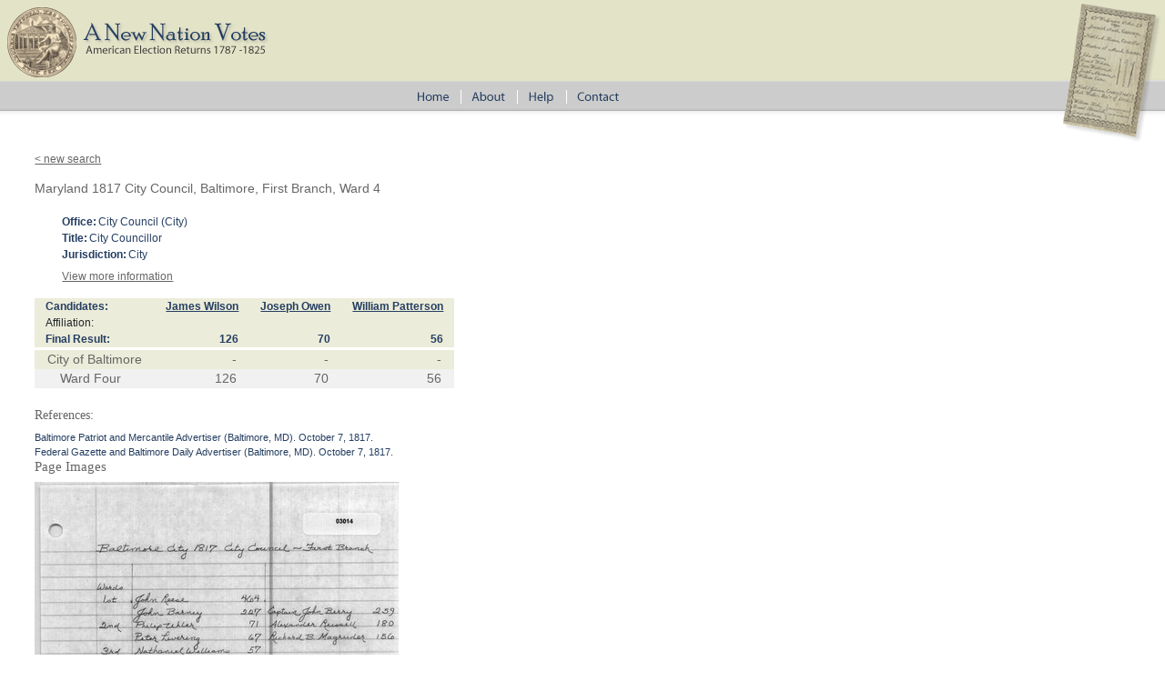

--- FILE ---
content_type: text/html; charset=utf-8
request_url: https://elections.lib.tufts.edu/catalog/k3569507n
body_size: 2912
content:
<!DOCTYPE html>
<html>
<head>
  <title>A New Nation Votes</title>
  <link rel="stylesheet" href="/assets/application-73b19ca1b3dd8595df79f6ac6deeaeab2ed20b697191b36f65005e72ec9eb691.css" media="all" />
  <script src="/assets/application-2d04b0a59d5982f02065c503d55e97660e4e1e3662dff894903edb1bcb4280cf.js"></script>
  <!-- analytics_init if Rails.env.production? %>-->
  <meta name="csrf-param" content="authenticity_token" />
<meta name="csrf-token" content="Nn5jg8jf0U40WY9ootnPEsmFjDNCljpb9wmwnBIINjuh33wAaWmomiwx2RPT01CDxXIblBh0R20qRxSNcEGSCA" />
    <script type="text/javascript">
      (function(i,s,o,g,r,a,m){i['GoogleAnalyticsObject']=r;i[r]=i[r]||function(){
      (i[r].q=i[r].q||[]).push(arguments)},i[r].l=1*new Date();a=s.createElement(o),
      m=s.getElementsByTagName(o)[0];a.async=1;a.src=g;m.parentNode.insertBefore(a,m)
      })(window,document,'script','https://www.google-analytics.com/analytics.js','ga');
      ga('create', 'UA-38431398-3', 'auto');
    </script>
</head>
<body>
<div id="main-ballot"><p/></div>
<div id="main-header">
  <div id="main-header-upper">
    <div id="main-logo"><h1><a href="/"><img alt="A New Nation Votes" src="/assets/logo-8bdccc9bbb1418600011d761a8f7c3d25b1d1ef3d40c2f15a53a2e2033f08e24.gif" /></a></h1></div>
  </div>
  <div id="main-header-lower">
    <div id="main-menu" role="navigation">
      <ul>
        <li><a href="/"><img class="menu-sep" alt="Home" src="/assets/menu_home-571aad481269d7cd820a58e853286ed449877b9e8c1e096f9359d0b2e87e5ef9.gif" /></a></li>
        <li><a href="/about.html"><img src="/assets/menu_about.gif" alt="About" class="menu-sep"/></a></li>
        <li><a href="/help.html"><img src="/assets/menu_help.gif" alt="Help" class="menu-sep"/></a></li>
        <li><a href="/contact.html"><img src="/assets/menu_contact.gif" alt="Contact"/></a></li>
      </ul>
    </div>
  </div>
</div>


<div id="ajax-modal" class="modal fade" tabindex="-1" role="dialog" aria-labelledby="modal menu" aria-hidden="true">
  <div class="modal-dialog">
    <div class="modal-content">
    </div>
  </div>
</div>
<div id="container">
  <div xmlns:xi="http://www.w3.org/2001/XInclude" id="content" role="main">
    <style>
.label {
  color: #428bca
}
</style>



<div id="document" class="blacklight-election-record">
  <nav>
    <a href="/">&lt; new search</a>
  </nav>

  <div id="doc_k3569507n">
    <h1 itemprop="name">Maryland 1817 City Council, Baltimore, First Branch, Ward 4</h1>

<div class="details">
  <dl class="defList">
    <dt>Office:</dt>
    <dd>City Council (City)</dd>
    <dt>Title:</dt>
    <dd>City Councillor</dd>
    <dt>Jurisdiction:</dt>
    <dd>City</dd>
  </dl>

  <div class="accordion" id="accordion2">
    <div class="accordion-group">
      <div class="accordion-heading">

        <a class="accordian-toggle collapsed"  data-toggle="collapse" href="#collapseOne">View more information</a>
      </div>
      <div id="collapseOne" class="accordion-body collapse">
        <div class="accordion-inner">
          <dl class="defList">
            <dt>Label:</dt>
            <dd>Maryland 1817 City Council, Baltimore, First Branch, Ward 4</dd>
            <dt>Date:</dt>
            <dd>1817</dd>
            <dt>State:</dt>
            <dd>Maryland</dd>
            <dt>Type:</dt>
            <dd>General</dd>
            <dt>Iteration:</dt>
            <dd>First Ballot</dd>
            <dt>Office/Role:</dt>
            <dd>City Council/City Councillor</dd>
            <dt>Candidates:</dt>
            <dd>James Wilson, Joseph Owen, William Patterson</dd>
          </dl>
        </div>
      </div>
    </div>
  </div>
</div>


	
		<table xmlns="http://www.w3.org/1999/xhtml" class="election-results-table" cellspacing="0"><thead><tr class="candidate-row"><th class="row-label">Candidates: </th><th><a href="/catalog/WJ0142/track">James Wilson</a></th><th><a href="/catalog/OJ0021/track">Joseph Owen</a></th><th><a href="/catalog/PW0063/track">William Patterson</a></th></tr><tr class="affiliation-row"><th class="row-label">Affiliation:</th><td></td><td></td><td></td></tr><tr class="overview-row"><th>Final Result: </th><td class="vote">126</td><td class="vote">70</td><td class="vote">56</td></tr></thead>
				<tr class="sub-unit-row0 text8"><th class="sub-unit-label0"><span class="unit_name">City of Baltimore</span></th><td class="vote-nodata">-</td><td class="vote-nodata">-</td><td class="vote-nodata">-</td></tr><tr class="sub-unit-row1 text8 sub-unit-alt1-0"><th class="sub-unit-label1"><span class="unit_name">Ward Four</span></th><td class="vote">126</td><td class="vote">70</td><td class="vote">56</td></tr>
			</table>
	
	
	
<div xmlns="http://www.w3.org/1999/xhtml" id="electionReferences"><h2>References:</h2><div class="reference-citation">Baltimore Patriot and Mercantile Advertiser (Baltimore, MD).  October 7, 1817.</div><div class="reference-citation">Federal Gazette and Baltimore Daily Advertiser (Baltimore, MD).  October 7, 1817.</div></div>


<div id="page_images">
  <h2>Page Images</h2>
    <figure class="page-image">
      <img alt="handwritten notes" src="https://elections.lib.tufts.edu/page_images/kp78gj129%2Ffiles%2F184adae7-0e28-44d7-99cc-75b3408c2f23/full/400,/0/default.jpg" />
      <figcaption>
        Phil's original notebook pages that were used to compile this election.
        These notes are considered a draft of the electronic version. Therefore, the numbers may not match.
        To verify numbers you will need to check the original sources cited.
        Some original source material is available at the
        <a href="http://www.americanantiquarian.org">American Antiquarian Society</a>).
      </figcaption>
    </figure>
    <figure class="page-image">
      <img alt="handwritten notes" src="https://elections.lib.tufts.edu/page_images/0z708z35x%2Ffiles%2Fb078f3b4-285a-487c-8a8c-bed08d101c1c/full/400,/0/default.jpg" />
      <figcaption>
        Phil's original notebook pages that were used to compile this election.
        These notes are considered a draft of the electronic version. Therefore, the numbers may not match.
        To verify numbers you will need to check the original sources cited.
        Some original source material is available at the
        <a href="http://www.americanantiquarian.org">American Antiquarian Society</a>).
      </figcaption>
    </figure>
</div>


<p id="record-message">These election records were released on 11 January 2012. Versions numbers are assigned by state. Alabama, Arkansas, Delaware, Florida, Georgia, Illinois, Indiana, Kentucky, Louisiana, Maine, Maryland, Michigan, Missouri, North Carolina, Ohio, Rhode Island, South Carolina, Tennessee and Virginia are complete and are in Version 1.0. All other states are in a Beta version. For more information go to the about page. 
</p>

  </div>
</div>


  </div>

  <div class="list-spacer"><p/></div>
</div>

<div id="main-footer" role="footer">
  <div id="main-footer-runner"><p/></div>
  <table id="footer-links">
    <tr>
      <td>
        <table id="footer-links-table">
          <tr>
            <td><a href="http://www.americanantiquarian.org/" class="footer-link footer-link-sep">American Antiquarian
              Society</a></td>
            <td><a href="http://tarc.tufts.edu" class="footer-link footer-link-sep">Tufts Archival Research Center</a></td>
            <td><a href="terms.html" class="footer-link">Terms and Conditions</a></td>
          </tr>
          <tr>
            <td><img src="/assets/logo_aas.gif" alt="American Antiquarian Society"/></td>
            <td><img src="/assets/logo_tarc.png" alt="Tufts Archival Research Center"/></td>
            <td/>
          </tr>
        </table>
      </td>
    </tr>
  </table>
</div>
<script>
//<![CDATA[
if(window.ga != undefined){ga('send', 'pageview');}
//]]>
</script>
</body>
</html>
